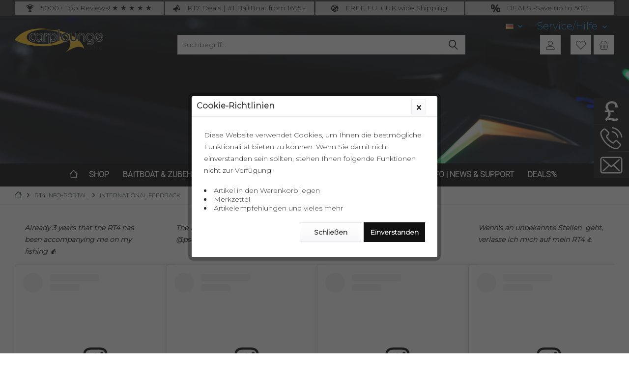

--- FILE ---
content_type: application/javascript; charset=utf-8
request_url: https://cdnjs.cloudflare.com/ajax/libs/flatpickr/2.3.7/flatpickr.min.js
body_size: 8560
content:
/*! flatpickr v2.3.7, @license MIT */
function Flatpickr(e,t){function n(){e._flatpickr&&M(e._flatpickr),e._flatpickr=oe,oe.element=e,oe.instanceConfig=t||{},J(),F(),_(),z(),U(),B(),oe.isOpen=oe.config.inline,oe.isMobile=!oe.config.disableMobile&&!oe.config.inline&&"single"===oe.config.mode&&!oe.config.disable.length&&!oe.config.enable.length&&!oe.config.weekNumbers&&/Android|webOS|iPhone|iPad|iPod|BlackBerry|IEMobile|Opera Mini/i.test(navigator.userAgent),oe.isMobile||p(),s(),oe.isMobile||Object.defineProperty(oe,"dateIsPicked",{set:function(e){ne(oe.calendarContainer,"dateIsPicked",e)}}),oe.dateIsPicked=oe.selectedDates.length>0||oe.config.noCalendar,oe.selectedDates.length&&(oe.config.enableTime&&r(),X()),oe.config.weekNumbers&&(oe.calendarContainer.style.width=oe.days.clientWidth+oe.weekWrapper.clientWidth+"px"),V("Ready")}function a(e){oe.config.noCalendar&&!oe.selectedDates.length&&(oe.selectedDates=[oe.now]),re(e),oe.selectedDates.length&&(!oe.minDateHasTime||"input"!==e.type||e.target.value.length>=2?(i(),X()):setTimeout(function(){i(),X()},1e3))}function i(){if(oe.config.enableTime){var e=parseInt(oe.hourElement.value,10)||0,t=parseInt(oe.minuteElement.value,10)||0,n=oe.config.enableSeconds?parseInt(oe.secondElement.value,10)||0:0;oe.amPM&&(e=e%12+12*("PM"===oe.amPM.textContent)),oe.minDateHasTime&&0===ie(oe.latestSelectedDateObj,oe.config.minDate)?(e=Math.max(e,oe.config.minDate.getHours()),e===oe.config.minDate.getHours()&&(t=Math.max(t,oe.config.minDate.getMinutes()))):oe.maxDateHasTime&&0===ie(oe.latestSelectedDateObj,oe.config.maxDate)&&(e=Math.min(e,oe.config.maxDate.getHours()),e===oe.config.maxDate.getHours()&&(t=Math.min(t,oe.config.maxDate.getMinutes()))),o(e,t,n)}}function r(e){var t=e||oe.latestSelectedDateObj;t&&o(t.getHours(),t.getMinutes(),t.getSeconds())}function o(e,t,n){oe.selectedDates.length&&oe.latestSelectedDateObj.setHours(e%24,t,n||0,0),oe.config.enableTime&&!oe.isMobile&&(oe.hourElement.value=oe.pad(oe.config.time_24hr?e:(12+e)%12+12*(e%12===0)),oe.minuteElement.value=oe.pad(t),!oe.config.time_24hr&&oe.selectedDates.length&&(oe.amPM.textContent=oe.latestSelectedDateObj.getHours()>=12?"PM":"AM"),oe.config.enableSeconds&&(oe.secondElement.value=oe.pad(n)))}function l(e){4===e.target.value.length&&(oe.currentYearElement.blur(),T(e.target.value),e.target.value=oe.currentYear)}function c(e){e.preventDefault();var t=Math.max(-1,Math.min(1,e.wheelDelta||-e.deltaY));(t<0&&!oe._hidePrevMonthArrow||t>0&&!oe._hideNextMonthArrow)&&oe.changeMonth(t)}function s(){return oe.config.wrap&&["open","close","toggle","clear"].forEach(function(e){try{oe.element.querySelector("[data-"+e+"]").addEventListener("click",oe[e])}catch(e){}}),void 0!==window.document.createEvent&&(oe.changeEvent=window.document.createEvent("HTMLEvents"),oe.changeEvent.initEvent("change",!1,!0)),oe.isMobile?$():(oe.debouncedResize=ae(Y,50),oe.triggerChange=function(){V("Change")},oe.debouncedChange=ae(oe.triggerChange,300),"range"===oe.config.mode&&oe.days&&oe.days.addEventListener("mouseover",N),window.document.addEventListener("keydown",L),oe.config.inline||oe.config.static||window.addEventListener("resize",oe.debouncedResize),window.ontouchstart&&window.document.addEventListener("touchstart",E),window.document.addEventListener("click",E),window.document.addEventListener("blur",E),oe.config.clickOpens&&(oe.altInput||oe.input).addEventListener("focus",S),oe.config.noCalendar||(oe.prevMonthNav.addEventListener("click",function(){return w(-1)}),oe.nextMonthNav.addEventListener("click",function(){return w(1)}),oe.currentMonthElement.addEventListener("wheel",function(e){return ae(c(e),50)}),oe.currentYearElement.addEventListener("wheel",function(e){return ae(Z(e),50)}),oe.currentYearElement.addEventListener("focus",function(){oe.currentYearElement.select()}),oe.currentYearElement.addEventListener("input",l),oe.currentYearElement.addEventListener("increment",l),oe.days.addEventListener("click",H)),void(oe.config.enableTime&&(oe.timeContainer.addEventListener("transitionend",j),oe.timeContainer.addEventListener("wheel",function(e){return ae(a(e),5)}),oe.timeContainer.addEventListener("input",a),oe.timeContainer.addEventListener("increment",a),oe.timeContainer.addEventListener("increment",oe.debouncedChange),oe.timeContainer.addEventListener("wheel",oe.debouncedChange),oe.timeContainer.addEventListener("input",oe.triggerChange),oe.hourElement.addEventListener("focus",function(){oe.hourElement.select()}),oe.minuteElement.addEventListener("focus",function(){oe.minuteElement.select()}),oe.secondElement&&oe.secondElement.addEventListener("focus",function(){oe.secondElement.select()}),oe.amPM&&oe.amPM.addEventListener("click",function(e){a(e),oe.triggerChange(e)}))))}function d(e){e=e?oe.parseDate(e):oe.latestSelectedDateObj||(oe.config.minDate>oe.now?oe.config.minDate:oe.config.maxDate&&oe.config.maxDate<oe.now?oe.config.maxDate:oe.now);try{oe.currentYear=e.getFullYear(),oe.currentMonth=e.getMonth()}catch(t){console.error(t.stack),console.warn("Invalid date supplied: "+e)}oe.redraw()}function u(e,t){var n=e.target.parentNode.childNodes[0];n.value=parseInt(n.value,10)+t*(n.step||1);try{n.dispatchEvent(new Event("increment",{bubbles:!0}))}catch(e){var a=window.document.createEvent("CustomEvent");a.initCustomEvent("increment",!0,!0,{}),n.dispatchEvent(a)}}function f(e){var t=ee("div","numInputWrapper"),n=ee("input","numInput "+e),a=ee("span","arrowUp"),i=ee("span","arrowDown");return n.type="text",t.appendChild(n),t.appendChild(a),t.appendChild(i),a.addEventListener("click",function(e){return u(e,1)}),i.addEventListener("click",function(e){return u(e,-1)}),t}function p(){var e=window.document.createDocumentFragment();oe.calendarContainer=ee("div","flatpickr-calendar"),oe.numInputType=navigator.userAgent.indexOf("MSIE 9.0")>0?"text":"number",oe.config.noCalendar||(e.appendChild(h()),oe.innerContainer=ee("div","flatpickr-innerContainer"),oe.config.weekNumbers&&oe.innerContainer.appendChild(b()),oe.rContainer=ee("div","flatpickr-rContainer"),oe.rContainer.appendChild(v()),oe.days||(oe.days=ee("div","flatpickr-days"),oe.days.tabIndex=-1),m(),oe.rContainer.appendChild(oe.days),oe.innerContainer.appendChild(oe.rContainer),e.appendChild(oe.innerContainer)),oe.config.enableTime&&e.appendChild(D()),"range"===oe.config.mode&&oe.calendarContainer.classList.add("rangeMode"),oe.calendarContainer.appendChild(e);var t=oe.config.appendTo&&oe.config.appendTo.nodeType;if(oe.config.inline||oe.config.static){if(oe.calendarContainer.classList.add(oe.config.inline?"inline":"static"),j(),oe.config.inline&&!t)return oe.element.parentNode.insertBefore(oe.calendarContainer,(oe.altInput||oe.input).nextSibling);if(oe.config.static){var n=ee("div","flatpickr-wrapper");return oe.element.parentNode.insertBefore(n,oe.element),n.appendChild(oe.element),void n.appendChild(oe.calendarContainer)}}(t?oe.config.appendTo:window.document.body).appendChild(oe.calendarContainer)}function g(e,t,n){var a=I(t,!0),i=ee("span","flatpickr-day "+e,t.getDate());return i.dateObj=t,0===ie(t,oe.now)&&i.classList.add("today"),a?(i.tabIndex=0,q(t)&&(i.classList.add("selected"),"range"===oe.config.mode?i.classList.add(0===ie(t,oe.selectedDates[0])?"startRange":"endRange"):oe.selectedDateElem=i)):(i.classList.add("disabled"),oe.selectedDates[0]&&t>oe.minRangeDate&&t<oe.selectedDates[0]?oe.minRangeDate=t:oe.selectedDates[0]&&t<oe.maxRangeDate&&t>oe.selectedDates[0]&&(oe.maxRangeDate=t)),"range"===oe.config.mode&&(Q(t)&&!q(t)&&i.classList.add("inRange"),1===oe.selectedDates.length&&(t<oe.minRangeDate||t>oe.maxRangeDate)&&i.classList.add("notAllowed")),oe.config.weekNumbers&&"prevMonthDay"!==e&&n%7===1&&oe.weekNumbers.insertAdjacentHTML("beforeend","<span class='disabled flatpickr-day'>"+oe.config.getWeek(t)+"</span>"),V("DayCreate",i),i}function m(e,t){var n=(new Date(oe.currentYear,oe.currentMonth,1).getDay()-oe.l10n.firstDayOfWeek+7)%7;oe.prevMonthDays=oe.utils.getDaysinMonth((oe.currentMonth-1+12)%12);var a=oe.utils.getDaysinMonth(),i=window.document.createDocumentFragment(),r=oe.prevMonthDays+1-n;oe.config.weekNumbers&&oe.weekNumbers.firstChild&&(oe.weekNumbers.textContent=""),"range"===oe.config.mode&&(oe.minRangeDate=new Date(oe.currentYear,oe.currentMonth-1,r),oe.maxRangeDate=new Date(oe.currentYear,oe.currentMonth+1,(42-n)%a)),oe.days.firstChild&&(oe.days.textContent="");for(var o=0;r<=oe.prevMonthDays;o++,r++)i.appendChild(g("prevMonthDay",new Date(oe.currentYear,oe.currentMonth-1,r),r));for(r=1;r<=a;r++)i.appendChild(g("",new Date(oe.currentYear,oe.currentMonth,r),r));for(var l=a+1;l<=42-n;l++)i.appendChild(g("nextMonthDay",new Date(oe.currentYear,oe.currentMonth+1,l%a),l));return oe.days.appendChild(i),oe.days}function h(){var e=window.document.createDocumentFragment();oe.monthNav=ee("div","flatpickr-month"),oe.prevMonthNav=ee("span","flatpickr-prev-month"),oe.prevMonthNav.innerHTML=oe.config.prevArrow,oe.currentMonthElement=ee("span","cur-month"),oe.currentMonthElement.title=oe.l10n.scrollTitle;var t=f("cur-year");return oe.currentYearElement=t.childNodes[0],oe.currentYearElement.title=oe.l10n.scrollTitle,oe.config.minDate&&(oe.currentYearElement.min=oe.config.minDate.getFullYear()),oe.config.maxDate&&(oe.currentYearElement.max=oe.config.maxDate.getFullYear(),oe.currentYearElement.disabled=oe.config.minDate&&oe.config.minDate.getFullYear()===oe.config.maxDate.getFullYear()),oe.nextMonthNav=ee("span","flatpickr-next-month"),oe.nextMonthNav.innerHTML=oe.config.nextArrow,oe.navigationCurrentMonth=ee("span","flatpickr-current-month"),oe.navigationCurrentMonth.appendChild(oe.currentMonthElement),oe.navigationCurrentMonth.appendChild(t),e.appendChild(oe.prevMonthNav),e.appendChild(oe.navigationCurrentMonth),e.appendChild(oe.nextMonthNav),oe.monthNav.appendChild(e),Object.defineProperty(oe,"_hidePrevMonthArrow",{get:function(){return this.__hidePrevMonthArrow},set:function(e){this.__hidePrevMonthArrow!==e&&(oe.prevMonthNav.style.display=e?"none":"block"),this.__hidePrevMonthArrow=e}}),Object.defineProperty(oe,"_hideNextMonthArrow",{get:function(){return this.__hideNextMonthArrow},set:function(e){this.__hideNextMonthArrow!==e&&(oe.nextMonthNav.style.display=e?"none":"block"),this.__hideNextMonthArrow=e}}),G(),oe.monthNav}function D(){oe.calendarContainer.classList.add("hasTime"),oe.config.noCalendar&&oe.calendarContainer.classList.add("noCalendar"),oe.timeContainer=ee("div","flatpickr-time"),oe.timeContainer.tabIndex=-1;var e=ee("span","flatpickr-time-separator",":"),t=f("flatpickr-hour");oe.hourElement=t.childNodes[0];var n=f("flatpickr-minute");if(oe.minuteElement=n.childNodes[0],oe.hourElement.tabIndex=oe.minuteElement.tabIndex=0,oe.hourElement.pattern=oe.minuteElement.pattern="\\d*",oe.hourElement.value=oe.pad(oe.latestSelectedDateObj?oe.latestSelectedDateObj.getHours():oe.config.defaultHour),oe.minuteElement.value=oe.pad(oe.latestSelectedDateObj?oe.latestSelectedDateObj.getMinutes():oe.config.defaultMinute),oe.hourElement.step=oe.config.hourIncrement,oe.minuteElement.step=oe.config.minuteIncrement,oe.hourElement.min=oe.config.time_24hr?0:1,oe.hourElement.max=oe.config.time_24hr?23:12,oe.minuteElement.min=0,oe.minuteElement.max=59,oe.hourElement.title=oe.minuteElement.title=oe.l10n.scrollTitle,oe.timeContainer.appendChild(t),oe.timeContainer.appendChild(e),oe.timeContainer.appendChild(n),oe.config.time_24hr&&oe.timeContainer.classList.add("time24hr"),oe.config.enableSeconds){oe.timeContainer.classList.add("hasSeconds");var a=f("flatpickr-second");oe.secondElement=a.childNodes[0],oe.secondElement.pattern=oe.hourElement.pattern,oe.secondElement.value=oe.latestSelectedDateObj?oe.pad(oe.latestSelectedDateObj.getSeconds()):"00",oe.secondElement.step=oe.minuteElement.step,oe.secondElement.min=oe.minuteElement.min,oe.secondElement.max=oe.minuteElement.max,oe.timeContainer.appendChild(ee("span","flatpickr-time-separator",":")),oe.timeContainer.appendChild(a)}return oe.config.time_24hr||(oe.amPM=ee("span","flatpickr-am-pm",["AM","PM"][oe.hourElement.value>11|0]),oe.amPM.title=oe.l10n.toggleTitle,oe.amPM.tabIndex=0,oe.timeContainer.appendChild(oe.amPM)),oe.timeContainer}function v(){oe.weekdayContainer||(oe.weekdayContainer=ee("div","flatpickr-weekdays"));var e=oe.l10n.firstDayOfWeek,t=oe.l10n.weekdays.shorthand.slice();return e>0&&e<t.length&&(t=[].concat(t.splice(e,t.length),t.splice(0,e))),oe.weekdayContainer.innerHTML="\n\t\t<span class=flatpickr-weekday>\n\t\t\t"+t.join("</span><span class=flatpickr-weekday>")+"\n\t\t</span>\n\t\t",oe.weekdayContainer}function b(){return oe.calendarContainer.classList.add("hasWeeks"),oe.weekWrapper=ee("div","flatpickr-weekwrapper"),oe.weekWrapper.appendChild(ee("span","flatpickr-weekday",oe.l10n.weekAbbreviation)),oe.weekNumbers=ee("div","flatpickr-weeks"),oe.weekWrapper.appendChild(oe.weekNumbers),oe.weekWrapper}function w(e,t){oe.currentMonth="undefined"==typeof t||t?oe.currentMonth+e:e,(oe.currentMonth<0||oe.currentMonth>11)&&(oe.currentYear+=oe.currentMonth>11?1:-1,oe.currentMonth=(oe.currentMonth+12)%12,V("YearChange")),G(),m(),oe.config.noCalendar||oe.days.focus(),V("MonthChange")}function y(e){oe.input.value="",oe.altInput&&(oe.altInput.value=""),oe.mobileInput&&(oe.mobileInput.value=""),oe.selectedDates=[],oe.latestSelectedDateObj=null,oe.dateIsPicked=!1,oe.redraw(),e!==!1&&V("Change")}function C(){oe.isOpen=!1,oe.isMobile||(oe.calendarContainer.classList.remove("open"),(oe.altInput||oe.input).classList.remove("active")),V("Close")}function M(e){e=e||oe,e.clear(!1),window.document.removeEventListener("keydown",L),window.removeEventListener("resize",e.debouncedResize),window.document.removeEventListener("click",E),window.document.removeEventListener("touchstart",E),window.document.removeEventListener("blur",E),e.timeContainer&&e.timeContainer.removeEventListener("transitionend",j),e.mobileInput&&e.mobileInput.parentNode?e.mobileInput.parentNode.removeChild(e.mobileInput):e.calendarContainer&&e.calendarContainer.parentNode&&e.calendarContainer.parentNode.removeChild(e.calendarContainer),e.altInput&&(e.input.type="text",e.altInput.parentNode&&e.altInput.parentNode.removeChild(e.altInput)),e.input.type=e.input._type,e.input.classList.remove("flatpickr-input"),e.input.removeEventListener("focus",S),e.input.removeAttribute("readonly"),delete e.input._flatpickr}function k(e){for(var t=e;t;){if(/flatpickr-day|flatpickr-calendar/.test(t.className))return!0;t=t.parentNode}return!1}function E(e){var t=oe.element.contains(e.target)||e.target===oe.input||e.target===oe.altInput||e.path&&e.path.indexOf&&(~e.path.indexOf(oe.input)||~e.path.indexOf(oe.altInput));!oe.isOpen||oe.config.inline||k(e.target)||t||(e.preventDefault(),oe.close(),"range"===oe.config.mode&&1===oe.selectedDates.length&&(oe.clear(),oe.redraw()))}function x(e,t){if(oe.config.formatDate)return oe.config.formatDate(e,t);var n=e.split("");return n.map(function(e,a){return oe.formats[e]&&"\\"!==n[a-1]?oe.formats[e](t):"\\"!==e?e:""}).join("")}function T(e){!e||oe.currentYearElement.min&&e<oe.currentYearElement.min||oe.currentYearElement.max&&e>oe.currentYearElement.max||(oe.currentYear=parseInt(e,10)||oe.currentYear,oe.config.maxDate&&oe.currentYear===oe.config.maxDate.getFullYear()?oe.currentMonth=Math.min(oe.config.maxDate.getMonth(),oe.currentMonth):oe.config.minDate&&oe.currentYear===oe.config.minDate.getFullYear()&&(oe.currentMonth=Math.max(oe.config.minDate.getMonth(),oe.currentMonth)),oe.redraw(),V("YearChange"))}function I(e,t){var n=ie(e,oe.config.minDate,"undefined"!=typeof t?t:!oe.minDateHasTime)<0,a=ie(e,oe.config.maxDate,"undefined"!=typeof t?t:!oe.maxDateHasTime)>0;if(n||a)return!1;if(!oe.config.enable.length&&!oe.config.disable.length)return!0;for(var i,r=oe.parseDate(e,!0),o=oe.config.enable.length>0,l=o?oe.config.enable:oe.config.disable,c=0;c<l.length;c++){if(i=l[c],i instanceof Function&&i(r))return o;if(i instanceof Date&&i.getTime()===r.getTime())return o;if("string"==typeof i&&oe.parseDate(i,!0).getTime()===r.getTime())return o;if("object"===("undefined"==typeof i?"undefined":_typeof(i))&&i.from&&i.to&&r>=i.from&&r<=i.to)return o}return!o}function L(e){if(oe.isOpen)switch(e.which){case 13:oe.timeContainer&&oe.timeContainer.contains(e.target)?X():H(e);break;case 27:oe.close();break;case 37:e.target!==oe.input&e.target!==oe.altInput&&w(-1);break;case 38:e.preventDefault(),oe.currentYear++,oe.redraw();break;case 39:e.target!==oe.input&e.target!==oe.altInput&&w(1);break;case 40:e.preventDefault(),oe.currentYear--,oe.redraw()}}function N(e){if(1===oe.selectedDates.length&&e.target.classList.contains("flatpickr-day")){for(var t=e.target.dateObj,n=oe.parseDate(oe.selectedDates[0],!0),a=Math.min(t.getTime(),oe.selectedDates[0].getTime()),i=Math.max(t.getTime(),oe.selectedDates[0].getTime()),r=!1,o=a;o<i;o+=oe.utils.duration.DAY)if(!I(new Date(o))){r=!0;break}for(var l=function(o,l){var c=o<oe.minRangeDate.getTime()||o>oe.maxRangeDate.getTime();if(c)return oe.days.childNodes[l].classList.add("notAllowed"),["inRange","startRange","endRange"].forEach(function(e){oe.days.childNodes[l].classList.remove(e)}),"continue";if(r&&!c)return"continue";["startRange","inRange","endRange","notAllowed"].forEach(function(e){oe.days.childNodes[l].classList.remove(e)});var s=Math.max(oe.minRangeDate.getTime(),a),d=Math.min(oe.maxRangeDate.getTime(),i);e.target.classList.add(t<oe.selectedDates[0]?"startRange":"endRange"),n>t&&o===n.getTime()?oe.days.childNodes[l].classList.add("endRange"):n<t&&o===n.getTime()?oe.days.childNodes[l].classList.add("startRange"):o>s&&o<d&&oe.days.childNodes[l].classList.add("inRange")},c=oe.days.childNodes[0].dateObj.getTime(),s=0;s<42;s++,c+=oe.utils.duration.DAY){l(c,s)}}}function Y(){!oe.isOpen||oe.config.static||oe.config.inline||j()}function S(e){return oe.isMobile?(e&&(e.preventDefault(),e.target.blur()),setTimeout(function(){oe.mobileInput.click()},0),void V("Open")):void(oe.isOpen||(oe.altInput||oe.input).disabled||oe.config.inline||(oe.calendarContainer.classList.add("open"),oe.config.static||oe.config.inline||j(),oe.isOpen=!0,oe.config.allowInput||((oe.altInput||oe.input).blur(),(oe.config.noCalendar?oe.timeContainer:oe.selectedDateElem?oe.selectedDateElem:oe.days).focus()),(oe.altInput||oe.input).classList.add("active"),V("Open")))}function O(e){return function(t){var n=oe.config["_"+e+"Date"]=oe.parseDate(t),a=oe.config["_"+("min"===e?"max":"min")+"Date"],i=t&&n instanceof Date;oe.selectedDates&&(oe.selectedDates=oe.selectedDates.filter(I),X()),oe.days&&A(),i&&(oe[e+"DateHasTime"]=n.getHours()||n.getMinutes()||n.getSeconds()),oe.currentYearElement&&(i?oe.currentYearElement[e]=n.getFullYear():oe.currentYearElement.removeAttribute(e),oe.currentYearElement.disabled=a&&n&&a.getFullYear()===n.getFullYear())}}function F(){var e=["utc","wrap","weekNumbers","allowInput","clickOpens","time_24hr","enableTime","noCalendar","altInput","shorthandCurrentMonth","inline","static","enableSeconds","disableMobile"],t=["onChange","onClose","onDayCreate","onOpen","onReady","onValueUpdate"];oe.config=Object.create(Flatpickr.defaultConfig),Object.defineProperty(oe.config,"minDate",{get:function(){return this._minDate},set:O("min")}),Object.defineProperty(oe.config,"maxDate",{get:function(){return this._maxDate},set:O("max")});var n=_extends({},oe.instanceConfig,JSON.parse(JSON.stringify(oe.element.dataset||{})));_extends(oe.config,n);for(var a=0;a<e.length;a++)oe.config[e[a]]=oe.config[e[a]]===!0||"true"===oe.config[e[a]];for(var i=0;i<t.length;i++)oe.config[t[i]]=te(oe.config[t[i]]);!n.dateFormat&&n.enableTime&&(oe.config.dateFormat=oe.config.noCalendar?"H:i"+(oe.config.enableSeconds?":S":""):Flatpickr.defaultConfig.dateFormat+" H:i"+(oe.config.enableSeconds?":S":"")),n.altInput&&n.enableTime&&!n.altFormat&&(oe.config.altFormat=oe.config.noCalendar?"h:i"+(oe.config.enableSeconds?":S K":" K"):Flatpickr.defaultConfig.altFormat+(" h:i"+(oe.config.enableSeconds?":S":"")+" K"));for(var r=0;r<oe.config.plugins.length;r++){var o=oe.config.plugins[r](oe)||{};for(var l in o)Array.isArray(oe.config[l])?oe.config[l]=te(o[l]).concat(oe.config[l]):void 0!==n[l]&&(oe.config[l]=o[l])}}function _(){"object"!==_typeof(oe.config.locale)&&"undefined"==typeof Flatpickr.l10ns[oe.config.locale]&&console.warn("flatpickr: invalid locale "+oe.config.locale),oe.l10n=_extends(Object.create(Flatpickr.l10ns.default),"object"===_typeof(oe.config.locale)?oe.config.locale:"default"!==oe.config.locale?Flatpickr.l10ns[oe.config.locale]||{}:{})}function j(e){if(!e||e.target===oe.timeContainer){var t=oe.calendarContainer.offsetHeight,n=oe.calendarContainer.offsetWidth,a=oe.altInput||oe.input,i=a.getBoundingClientRect(),r=window.innerHeight-i.bottom+a.offsetHeight,o=r<t+60,l=window.pageYOffset+i.top+(o?-t-2:a.offsetHeight+2);if(ne(oe.calendarContainer,"arrowTop",!o),ne(oe.calendarContainer,"arrowBottom",o),!oe.config.inline){var c=window.pageXOffset+i.left,s=window.document.body.offsetWidth-i.right,d=c+n>window.document.body.offsetWidth;ne(oe.calendarContainer,"rightMost",d),oe.config.static||(oe.calendarContainer.style.top=l+"px",d?(oe.calendarContainer.style.left="auto",oe.calendarContainer.style.right=s+"px"):(oe.calendarContainer.style.left=c+"px",oe.calendarContainer.style.right="auto"))}}}function A(){oe.config.noCalendar||oe.isMobile||(v(),G(),m())}function H(e){if(e.preventDefault(),oe.config.allowInput&&13===e.which&&e.target===(oe.altInput||oe.input))return oe.setDate((oe.altInput||oe.input).value),e.target.blur();if(e.target.classList.contains("flatpickr-day")&&!e.target.classList.contains("disabled")&&!e.target.classList.contains("notAllowed")){var t=oe.latestSelectedDateObj=new Date(e.target.dateObj.getTime());if(oe.selectedDateElem=e.target,"single"===oe.config.mode)oe.selectedDates=[t];else if("multiple"===oe.config.mode){var n=q(t);n?oe.selectedDates.splice(n,1):oe.selectedDates.push(t)}else"range"===oe.config.mode&&(2===oe.selectedDates.length&&oe.clear(),oe.selectedDates.push(t),oe.selectedDates.sort(function(e,t){return e.getTime()-t.getTime()}));i(),t.getMonth()!==oe.currentMonth&&"range"!==oe.config.mode&&(oe.currentYear=t.getFullYear(),oe.currentMonth=t.getMonth(),G()),m(),oe.minDateHasTime&&oe.config.enableTime&&0===ie(t,oe.config.minDate)&&r(oe.config.minDate),X(),setTimeout(function(){return oe.dateIsPicked=!0},50),"range"===oe.config.mode&&(1===oe.selectedDates.length?(N(e),oe._hidePrevMonthArrow=oe._hidePrevMonthArrow||oe.minRangeDate>oe.days.childNodes[0].dateObj,oe._hideNextMonthArrow=oe._hideNextMonthArrow||oe.maxRangeDate<oe.days.childNodes[41].dateObj):G()),"single"!==oe.config.mode||oe.config.enableTime||oe.close(),V("Change")}}function P(e,t){oe.config[e]=t,oe.redraw(),d()}function R(e){if(Array.isArray(e))oe.selectedDates=e.map(oe.parseDate);else if(e instanceof Date||!isNaN(e))oe.selectedDates=[oe.parseDate(e)];else if(e&&e.substring)switch(oe.config.mode){case"single":oe.selectedDates=[oe.parseDate(e)];break;case"multiple":oe.selectedDates=e.split("; ").map(oe.parseDate);break;case"range":oe.selectedDates=e.split(oe.l10n.rangeSeparator).map(oe.parseDate)}oe.selectedDates=oe.selectedDates.filter(function(e){return e instanceof Date&&e.getTime()&&I(e,!1)}),oe.selectedDates.sort(function(e,t){return e.getTime()-t.getTime()})}function W(e,t){return e?(R(e),oe.selectedDates.length>0?(oe.dateIsPicked=!0,oe.latestSelectedDateObj=oe.selectedDates[0]):oe.latestSelectedDateObj=null,oe.redraw(),d(),r(),X(),void(t===!0&&V("Change"))):oe.clear()}function U(){function e(e){for(var t=e.length;t--;)"string"==typeof e[t]||+e[t]?e[t]=oe.parseDate(e[t],!0):e[t]&&e[t].from&&e[t].to&&(e[t].from=oe.parseDate(e[t].from),e[t].to=oe.parseDate(e[t].to));return e.filter(function(e){return e})}oe.selectedDates=[],oe.now=new Date,R(oe.config.defaultDate||oe.input.value),oe.config.disable.length&&(oe.config.disable=e(oe.config.disable)),oe.config.enable.length&&(oe.config.enable=e(oe.config.enable));var t=oe.selectedDates.length?oe.selectedDates[0]:oe.config.minDate&&oe.config.minDate.getTime()>oe.now?oe.config.minDate:oe.config.maxDate&&oe.config.maxDate.getTime()<oe.now?oe.config.maxDate:oe.now;oe.currentYear=t.getFullYear(),oe.currentMonth=t.getMonth(),oe.selectedDates.length&&(oe.latestSelectedDateObj=oe.selectedDates[0]),oe.minDateHasTime=oe.config.minDate&&(oe.config.minDate.getHours()||oe.config.minDate.getMinutes()||oe.config.minDate.getSeconds()),oe.maxDateHasTime=oe.config.maxDate&&(oe.config.maxDate.getHours()||oe.config.maxDate.getMinutes()||oe.config.maxDate.getSeconds()),Object.defineProperty(oe,"latestSelectedDateObj",{get:function(){return oe._selectedDateObj||oe.selectedDates[oe.selectedDates.length-1]||null},set:function(e){oe._selectedDateObj=e}})}function B(){oe.utils={duration:{DAY:864e5},getDaysinMonth:function(e,t){return e="undefined"==typeof e?oe.currentMonth:e,t="undefined"==typeof t?oe.currentYear:t,1===e&&(t%4===0&&t%100!==0||t%400===0)?29:oe.l10n.daysInMonth[e]},monthToStr:function(e,t){return t="undefined"==typeof t?oe.config.shorthandCurrentMonth:t,oe.l10n.months[(t?"short":"long")+"hand"][e]}}}function J(){oe.formats={D:function(e){return oe.l10n.weekdays.shorthand[oe.formats.w(e)]},F:function(e){return oe.utils.monthToStr(oe.formats.n(e)-1,!1)},H:function(e){return Flatpickr.prototype.pad(e.getHours())},J:function(e){return e.getDate()+oe.l10n.ordinal(e.getDate())},K:function(e){return e.getHours()>11?"PM":"AM"},M:function(e){return oe.utils.monthToStr(e.getMonth(),!0)},S:function(e){return Flatpickr.prototype.pad(e.getSeconds())},U:function(e){return e.getTime()/1e3},Y:function(e){return e.getFullYear()},d:function(e){return Flatpickr.prototype.pad(oe.formats.j(e))},h:function(e){return e.getHours()%12?e.getHours()%12:12},i:function(e){return Flatpickr.prototype.pad(e.getMinutes())},j:function(e){return e.getDate()},l:function(e){return oe.l10n.weekdays.longhand[oe.formats.w(e)]},m:function(e){return Flatpickr.prototype.pad(oe.formats.n(e))},n:function(e){return e.getMonth()+1},s:function(e){return e.getSeconds()},w:function(e){return e.getDay()},y:function(e){return String(oe.formats.Y(e)).substring(2)}}}function z(){return oe.input=oe.config.wrap?oe.element.querySelector("[data-input]"):oe.element,oe.input?(oe.input._type=oe.input.type,oe.input.type="text",oe.input.classList.add("flatpickr-input"),oe.config.altInput&&(oe.altInput=ee(oe.input.nodeName,oe.input.className+" "+oe.config.altInputClass),oe.altInput.placeholder=oe.input.placeholder,oe.altInput.type="text",oe.input.type="hidden",oe.input.parentNode&&oe.input.parentNode.insertBefore(oe.altInput,oe.input.nextSibling)),void(oe.config.allowInput||(oe.altInput||oe.input).setAttribute("readonly","readonly"))):console.warn("Error: invalid input element specified",oe.input)}function $(){var e=oe.config.enableTime?oe.config.noCalendar?"time":"datetime-local":"date";oe.mobileInput=ee("input",oe.input.className+" flatpickr-mobile"),oe.mobileInput.step="any",oe.mobileInput.tabIndex=1,oe.mobileInput.type=e,oe.mobileInput.disabled=oe.input.disabled,oe.mobileFormatStr="datetime-local"===e?"Y-m-d\\TH:i:S":"date"===e?"Y-m-d":"H:i:S",oe.selectedDates.length&&(oe.mobileInput.defaultValue=oe.mobileInput.value=x(oe.mobileFormatStr,oe.selectedDates[0])),oe.config.minDate&&(oe.mobileInput.min=x("Y-m-d",oe.config.minDate)),oe.config.maxDate&&(oe.mobileInput.max=x("Y-m-d",oe.config.maxDate)),oe.input.type="hidden",oe.config.altInput&&(oe.altInput.type="hidden");try{oe.input.parentNode.insertBefore(oe.mobileInput,oe.input.nextSibling)}catch(e){}oe.mobileInput.addEventListener("change",function(e){oe.latestSelectedDateObj=oe.parseDate(e.target.value),oe.setDate(oe.latestSelectedDateObj),V("Change"),V("Close")})}function K(){oe.isOpen?oe.close():oe.open()}function V(e,t){var n=oe.config["on"+e];if(n)for(var a=0;a<n.length;a++)n[a](oe.selectedDates,oe.input.value,oe,t);if("Change"===e)if("function"==typeof Event&&Event.constructor)oe.input.dispatchEvent(new Event("change",{bubbles:!0})),oe.input.dispatchEvent(new Event("input",{bubbles:!0}));else{if(void 0!==window.document.createEvent)return oe.input.dispatchEvent(oe.changeEvent);oe.input.fireEvent("onchange")}}function q(e){for(var t=0;t<oe.selectedDates.length;t++)if(0===ie(oe.selectedDates[t],e))return""+t;return!1}function Q(e){return!("range"!==oe.config.mode||oe.selectedDates.length<2)&&(ie(e,oe.selectedDates[0])>=0&&ie(e,oe.selectedDates[1])<=0)}function G(){oe.config.noCalendar||oe.isMobile||!oe.monthNav||(oe.currentMonthElement.textContent=oe.utils.monthToStr(oe.currentMonth)+" ",oe.currentYearElement.value=oe.currentYear,oe._hidePrevMonthArrow=oe.config.minDate&&(oe.currentYear===oe.config.minDate.getFullYear()?oe.currentMonth<=oe.config.minDate.getMonth():oe.currentYear<oe.config.minDate.getFullYear()),oe._hideNextMonthArrow=oe.config.maxDate&&(oe.currentYear===oe.config.maxDate.getFullYear()?oe.currentMonth+1>oe.config.maxDate.getMonth():oe.currentYear>oe.config.maxDate.getFullYear()))}function X(){if(!oe.selectedDates.length)return oe.clear();oe.isMobile&&(oe.mobileInput.value=oe.selectedDates.length?x(oe.mobileFormatStr,oe.latestSelectedDateObj):"");var e="range"!==oe.config.mode?"; ":oe.l10n.rangeSeparator;oe.input.value=oe.selectedDates.map(function(e){return x(oe.config.dateFormat,e)}).join(e),oe.config.altInput&&(oe.altInput.value=oe.selectedDates.map(function(e){return x(oe.config.altFormat,e)}).join(e)),V("ValueUpdate")}function Z(e){e.preventDefault();var t=Math.max(-1,Math.min(1,e.wheelDelta||-e.deltaY)),n=parseInt(e.target.value,10)+t;T(n),e.target.value=oe.currentYear}function ee(e,t,n){var a=window.document.createElement(e);return t=t||"",n=n||"",a.className=t,n&&(a.textContent=n),a}function te(e){return Array.isArray(e)?e:[e]}function ne(e,t,n){return n?e.classList.add(t):void e.classList.remove(t)}function ae(e,t,n){var a=void 0;return function(){for(var i=arguments.length,r=Array(i),o=0;o<i;o++)r[o]=arguments[o];var l=this,c=function(){a=null,n||e.apply(l,r)};clearTimeout(a),a=setTimeout(c,t),n&&!a&&e.apply(l,r)}}function ie(e,t,n){return e instanceof Date&&t instanceof Date&&(n!==!1?new Date(e.getTime()).setHours(0,0,0,0)-new Date(t.getTime()).setHours(0,0,0,0):e.getTime()-t.getTime())}function re(e){if(e.preventDefault(),e&&((e.target.value||e.target.textContent).length>=2||"keydown"!==e.type&&"input"!==e.type)&&e.target.blur(),oe.amPM&&e.target===oe.amPM)return e.target.textContent=["AM","PM"]["AM"===e.target.textContent|0];var t=Number(e.target.min),n=Number(e.target.max),a=Number(e.target.step),i=parseInt(e.target.value,10),r=Math.max(-1,Math.min(1,e.wheelDelta||-e.deltaY)),o=Number(i);"wheel"===e.type&&(o=i+a*r),"input"!==e.type||2===e.target.value.length?(o<t?o=n+o+(e.target!==oe.hourElement)+(e.target===oe.hourElement&&!oe.amPM):o>n&&(o=e.target===oe.hourElement?o-n-!oe.amPM:t),oe.amPM&&e.target===oe.hourElement&&(1===a?o+i===23:Math.abs(o-i)>a)&&(oe.amPM.textContent="PM"===oe.amPM.textContent?"AM":"PM"),e.target.value=oe.pad(o)):e.target.value=o}var oe=this;return oe.changeMonth=w,oe.changeYear=T,oe.clear=y,oe.close=C,oe._createElement=ee,oe.destroy=M,oe.formatDate=x,oe.jumpToDate=d,oe.open=S,oe.redraw=A,oe.set=P,oe.setDate=W,oe.toggle=K,n(),oe}function _flatpickr(e,t){for(var n=Array.prototype.slice.call(e),a=[],i=0;i<n.length;i++)try{n[i]._flatpickr=new Flatpickr(n[i],t||{}),a.push(n[i]._flatpickr)}catch(e){console.warn(e,e.stack)}return 1===a.length?a[0]:a}function flatpickr(e,t){return _flatpickr(window.document.querySelectorAll(e),t)}var _extends=Object.assign||function(e){for(var t=1;t<arguments.length;t++){var n=arguments[t];for(var a in n)Object.prototype.hasOwnProperty.call(n,a)&&(e[a]=n[a])}return e},_typeof="function"==typeof Symbol&&"symbol"==typeof Symbol.iterator?function(e){return typeof e}:function(e){return e&&"function"==typeof Symbol&&e.constructor===Symbol&&e!==Symbol.prototype?"symbol":typeof e};Flatpickr.defaultConfig={mode:"single",utc:!1,wrap:!1,weekNumbers:!1,allowInput:!1,clickOpens:!0,time_24hr:!1,enableTime:!1,noCalendar:!1,dateFormat:"Y-m-d",altInput:!1,altInputClass:"flatpickr-input form-control input",altFormat:"F j, Y",defaultDate:null,minDate:null,
maxDate:null,parseDate:null,formatDate:null,getWeek:function(e){var t=new Date(e.getTime());t.setHours(0,0,0,0),t.setDate(t.getDate()+3-(t.getDay()+6)%7);var n=new Date(t.getFullYear(),0,4);return 1+Math.round(((t.getTime()-n.getTime())/864e5-3+(n.getDay()+6)%7)/7)},enable:[],disable:[],shorthandCurrentMonth:!1,inline:!1,static:!1,appendTo:null,prevArrow:"<svg version='1.1' xmlns='http://www.w3.org/2000/svg' xmlns:xlink='http://www.w3.org/1999/xlink' viewBox='0 0 17 17'><g></g><path d='M5.207 8.471l7.146 7.147-0.707 0.707-7.853-7.854 7.854-7.853 0.707 0.707-7.147 7.146z' /></svg>",nextArrow:"<svg version='1.1' xmlns='http://www.w3.org/2000/svg' xmlns:xlink='http://www.w3.org/1999/xlink' viewBox='0 0 17 17'><g></g><path d='M13.207 8.472l-7.854 7.854-0.707-0.707 7.146-7.146-7.146-7.148 0.707-0.707 7.854 7.854z' /></svg>",enableSeconds:!1,hourIncrement:1,minuteIncrement:5,defaultHour:12,defaultMinute:0,disableMobile:!1,locale:"default",plugins:[],onChange:[],onOpen:[],onClose:[],onReady:[],onValueUpdate:[],onDayCreate:[]},Flatpickr.l10ns={en:{weekdays:{shorthand:["Sun","Mon","Tue","Wed","Thu","Fri","Sat"],longhand:["Sunday","Monday","Tuesday","Wednesday","Thursday","Friday","Saturday"]},months:{shorthand:["Jan","Feb","Mar","Apr","May","Jun","Jul","Aug","Sep","Oct","Nov","Dec"],longhand:["January","February","March","April","May","June","July","August","September","October","November","December"]},daysInMonth:[31,28,31,30,31,30,31,31,30,31,30,31],firstDayOfWeek:0,ordinal:function(e){var t=e%100;if(t>3&&t<21)return"th";switch(t%10){case 1:return"st";case 2:return"nd";case 3:return"rd";default:return"th"}},rangeSeparator:" to ",weekAbbreviation:"Wk",scrollTitle:"Scroll to increment",toggleTitle:"Click to toggle"}},Flatpickr.l10ns.default=Object.create(Flatpickr.l10ns.en),Flatpickr.localize=function(e){return _extends(Flatpickr.l10ns.default,e||{})},Flatpickr.setDefaults=function(e){return _extends(Flatpickr.defaultConfig,e||{})},Flatpickr.prototype={pad:function(e){return("0"+e).slice(-2)},parseDate:function(e,t){if(!e)return null;var n=/(\d+)/g,a=/^(\d{1,2})[:\s](\d\d)?[:\s]?(\d\d)?\s?(a|p)?/i,i=/^(\d+)$/g,r=e;if(e.toFixed||i.test(e))e=new Date(e);else if("string"==typeof e)if(e=e.trim().toLowerCase(),"today"===e)e=new Date,t=!0;else if(this.config&&this.config.parseDate)e=this.config.parseDate(e);else if(a.test(e)){var o=e.match(a),l=o[4]?o[1]%12+("p"===o[4].toLowerCase()?12:0):o[1];e=new Date,e.setHours(l,o[2]||0,o[3]||0)}else if(/Z$/.test(e)||/GMT$/.test(e))e=new Date(e);else if(n.test(e)&&/^[0-9]/.test(e)){var c=e.match(n),s=/(am)$/.test(e),d=/(pm)$/.test(e);e=new Date(c[0]+"/"+(c[1]||1)+"/"+(c[2]||1)+" "+(c[3]||0)+":"+(c[4]||0)+":"+(c[5]||0)),(s||d)&&e.setHours(e.getHours()%12+12*d)}else e=new Date(e);else e instanceof Date&&(e=new Date(e.getTime()));return e instanceof Date?(this.config&&this.config.utc&&!e.fp_isUTC&&(e=e.fp_toUTC()),t===!0&&e.setHours(0,0,0,0),e):(console.warn("flatpickr: invalid date "+r),console.info(this.element),null)}},"undefined"!=typeof HTMLElement&&(HTMLCollection.prototype.flatpickr=NodeList.prototype.flatpickr=function(e){return _flatpickr(this,e)},HTMLElement.prototype.flatpickr=function(e){return _flatpickr([this],e)}),"undefined"!=typeof jQuery&&(jQuery.fn.flatpickr=function(e){return _flatpickr(this,e)}),Date.prototype.fp_incr=function(e){return new Date(this.getFullYear(),this.getMonth(),this.getDate()+parseInt(e,10))},Date.prototype.fp_isUTC=!1,Date.prototype.fp_toUTC=function(){var e=new Date(this.getUTCFullYear(),this.getUTCMonth(),this.getUTCDate(),this.getUTCHours(),this.getUTCMinutes(),this.getUTCSeconds());return e.fp_isUTC=!0,e},!window.document.documentElement.classList&&Object.defineProperty&&"undefined"!=typeof HTMLElement&&Object.defineProperty(HTMLElement.prototype,"classList",{get:function(){function e(e){return function(n){var a=t.className.split(/\s+/),i=a.indexOf(n);e(a,i,n),t.className=a.join(" ")}}var t=this,n={add:e(function(e,t,n){~t||e.push(n)}),remove:e(function(e,t){~t&&e.splice(t,1)}),toggle:e(function(e,t,n){~t?e.splice(t,1):e.push(n)}),contains:function(e){return!!~t.className.split(/\s+/).indexOf(e)},item:function(e){return t.className.split(/\s+/)[e]||null}};return Object.defineProperty(n,"length",{get:function(){return t.className.split(/\s+/).length}}),n}}),"undefined"!=typeof module&&(module.exports=Flatpickr);


--- FILE ---
content_type: image/svg+xml
request_url: https://www.carplounge.de/media/vector/77/6a/58/Pound_Sign.svg
body_size: 715
content:
<?xml version="1.0" encoding="UTF-8" standalone="no"?>
<svg xmlns="http://www.w3.org/2000/svg" version="1.1" width="500" height="500">
<g transform="translate(0,-552.36218)" id="layer1"><path fill="#ffffff" d="m 301.29681,788.55573 0,32.9956 -81.5918,0 c 5.99351,17.19988 8.99033,31.20133 8.99048,42.0044 l 0,0.60424 c -1.5e-4,21.9972 -11.59682,46.79576 -34.79004,74.39576 -9.20421,11.20611 -21.20371,24.20659 -35.99854,39.00146 23.5961,-15.60053 47.99182,-23.40082 73.18726,-23.40088 14.0013,6e-5 30.40143,3.00299 49.20044,9.00879 21.99685,6.39653 37.79883,9.59477 47.406,9.59473 16.00316,4e-5 32.60471,-5.99971 49.80469,-17.99927 l 25.19531,39.60571 c -22.80303,22.39993 -49.00539,33.59983 -78.60717,33.59983 -17.60277,0 -42.99947,-5.603 -76.19019,-16.8091 l -11.40747,-4.1931 c -13.19594,-4.4067 -26.39783,-6.6101 -39.60571,-6.6101 -21.1915,0 -42.98713,7.4036 -65.38696,22.2107 l -28.8025,-39.6057 c 40.79584,-35.20501 64.79484,-65.40518 71.99708,-90.60058 2.00185,-7.20202 3.00283,-14.80089 3.00292,-22.79664 -9e-5,1.5e-4 -9e-5,-0.20127 0,-0.60424 l 0,-0.60425 c -9e-5,-15.19759 -4.80355,-30.79816 -14.4104,-46.80176 l -65.991206,0 0,-32.9956 48.596196,0 c -18.39605,-30.39526 -28.59501,-52.19089 -30.59693,-65.38697 -0.8057,-3.60078 -1.20853,-7.60468 -1.20849,-12.01172 l 0,-6.00586 c -4e-5,-39.59926 16.00336,-71.99669 48.01025,-97.19238 26.4037,-20.80035 57.80015,-31.20073 94.18945,-31.20117 l 0.60425,0 c 45.20242,4.4e-4 80.20604,14.80145 105.01099,44.40308 l 10.19897,14.99633 c 10.79072,18.39636 16.38763,44.99545 16.79077,79.79737 l -52.7893,0 c -1.59938,-61.59632 -28.80272,-92.39463 -81.61011,-92.39502 -35.59584,3.9e-4 -60.59582,12.59803 -75,37.79297 -6.39658,11.20639 -9.59482,24.01156 -9.59473,38.41552 l 0,0.58594 c -9e-5,15.21026 4.40054,31.21366 13.20191,48.01025 l 0,0.60425 0.60424,0.58594 c 1.59902,3.60134 3.79629,8.00197 6.5918,13.2019 l 5.40161,9.00879 9.59473,16.79078 z" /></g>
</svg>
